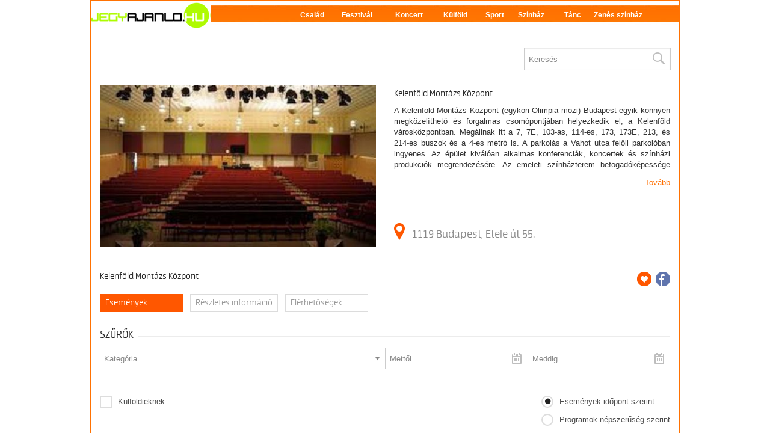

--- FILE ---
content_type: text/javascript
request_url: https://jegyajanlo.jegy.hu/resources/js/mylibs/listing.js?v=1769769972
body_size: 1956
content:
// Global variables
var pushstate = false;

$(document).ready(function() {

	// Category Portal more resuts button
	$(document).on('click', '.get_more_results', function(event) {
		get_more_results(event, this);
	});

	// Pagination
	$(document).on('click', 'span.paginationLink a', function(event) {
		event.preventDefault();
		get_ajax_page(
			$(this).attr('href'),
			function() {
				$('html, body').animate({
					scrollTop: $("#contentMain").offset().top
				}, 1000);
			}
		);
	});
	
	
	// Replace state
	window.history.replaceState(
		{
			filter_categories: filter_categories,
			filter_subcategories: filter_subcategories,
			filter_cities: filter_cities,
			filter_venues: filter_venues,
			filter_date_from: filter_date_from,
			filter_date_to: filter_date_to,
			filter_foreigners: filter_foreigners,
			filter_available: filter_available,
			filter_discounted: filter_discounted,
			view_style: view_style,
			url: current_url,
			online_event_type: online_event_type,
			page_name: $('#ticketsearch_page_name').html(),
			show_no_date_events: show_no_date_events
		},
		document.title,
		document.location.href
	);
	pushstate = true;
	// Pop state
	$(window).on('popstate', function(e) {
		var state = window.history.state;
		restore_state(state);
	});
	$('.rateInfoListingEvent span').qtip({style: {classes: 'rateClass'}, content: {title: {text: js_lang.admin_label_available_rate_rules}, content: {text: $(this).attr('title')}}, position: {at: "left center", my: "right center", viewport: $(window)}, tip: true});
	$('.rateInfoListingProgram span').qtip({style: {classes: 'rateClass'}, content: {title: {text: js_lang.admin_label_available_rate_rules}, content: {text: $(this).attr('title')}}, position: {at: "top center", my: "bottom center", viewport: $(window)}, tip: true});
	$('.rateInfoListingCategoryPortal span').qtip({style: {classes: 'rateClass'}, content: {title: {text: js_lang.admin_label_available_rate_rules}, content: {text: $(this).attr('title')}}, position: {at: "top center", my: "bottom center", viewport: $(window)}, tip: true});
	$('.rateInfoToplist span').qtip({style: {classes: 'rateClass'}, content: {title: {text: js_lang.admin_label_available_rate_rules}, content: {text: $(this).attr('title')}}, position: {at: "top center", my: "bottom center", viewport: $(window)}, tip: true});
	$('.infoContent h2.szep-icon span').qtip({style: {classes: 'szepClass', tip: {width: 12}}, content: {title: {text: js_lang.label_szepcard}, content: {text: $(this).attr('title')}}, position: {at: "bottom center", my: "top center", viewport: $(window)}, tip: true});
	$('.ticketInfo div.szep-icon span').qtip({style: {classes: 'szepClass', tip: {width: 12}}, content: {title: {text: js_lang.label_szepcard}, content: {text: $(this).attr('title')}}, position: {at: "left center", my: "right center", viewport: $(window)}, tip: true});

	$('.ticketInfo div.dynamic-icon').qtip({hide: {fixed: true}, style: {classes: 'dynClass', tip: {width: 12}}, content: {title: {text: js_lang.label_dynamic_prices}, content: {text: $(this).attr('title')}}, position: {at: 'left center', my: 'right center', viewport: $(window)}, tip: true});

	$(document).on('click', 'a.button.prebuy-button', function(event) {
		var eventlink = $(this).data('eventlink');
		var eventid = $(this).data('eventid');
		$('#pre_buy_reveal').foundation('open');
		window.preorder_target_url = eventlink;
});

});

function get_more_results(event, anchor) {
	$('#more_result_link').hide();
	$('#more_result_loader').show();
	event.preventDefault();
	var link = $(anchor).attr('href');
	link = link + '/ajax';
	$.ajax({
		type: 'GET',
		url: link,
		dataType: 'html',
		success: function(data) {
			if(data != undefined) {
				$('#get_more_results_holder').remove();
				$('#contentMain').append(data);
				$('.rateInfoListingCategoryPortal span').qtip({style: {classes: 'rateClass'}, content: {title: {text: js_lang.admin_label_available_rate_rules}, content: {text: $(this).attr('title')}}, position: {at: "top center", my: "bottom center", viewport: $(window)}, tip: true});
				// resize_program_boxes();
				$(document).foundation(); // for foundation tooltips
			} else {
				$('#more_result_loader').hide();
				$('#more_result_link').show();
				$('#more_result_link .left').html(js_lang['unfortunately_not_complete_request']);
			}
		},
		error: function() {
			$('#more_result_loader').hide();
			$('#more_result_link').show();
			$('#more_result_link .left').html(js_lang['unfortunately_not_complete_request']);
		}
	});
}

function get_ajax_page(url, callbackFunction) {
	if (url.indexOf('?') >= 0) {
		var url2 = url.slice(0, url.indexOf('?'))+'/ajax'+url.slice(url.indexOf('?'));
	} else {
		var url2 = url + '/ajax';
	}
	var _pushstate = pushstate;
	$.ajax({
		type: 'GET',
		url: url2,
		dataType: 'html',
		success: function(data) {
			$('#contentMain').html(data);
			if (_pushstate) {
				window.history.pushState(
					{
						filter_categories: filter_categories,
						filter_subcategories: filter_subcategories,
						filter_cities: filter_cities,
						filter_venues: filter_venues,
						filter_date_from: filter_date_from,
						filter_date_to: filter_date_to,
						filter_foreigners: filter_foreigners,
						filter_available: filter_available,
						filter_discounted: filter_discounted,
						view_style: view_style,
						url: url,
						online_event_type: online_event_type,
						page_name: $('#ticketsearch_page_name').html(),
						show_no_date_events: show_no_date_events
					},
					document.title,
					url
				);
			}
			$('.rateInfoListingEvent span').qtip({style: {classes: 'rateClass'}, content: {title: {text: js_lang.admin_label_available_rate_rules}, content: {text: $(this).attr('title')}}, position: {at: "left center", my: "right center", viewport: $(window)}, tip: true});
			$('.rateInfoListingProgram span').qtip({style: {classes: 'rateClass'}, content: {title: {text: js_lang.admin_label_available_rate_rules}, content: {text: $(this).attr('title')}}, position: {at: "top center", my: "bottom center", viewport: $(window)}, tip: true});
			$('.infoContent h2.szep-icon span').qtip({style: {classes: 'szepClass', tip: {width: 12}}, content: {title: {text: js_lang.label_szepcard}, content: {text: $(this).attr('title')}}, position: {at: "bottom center", my: "top center", viewport: $(window)}, tip: true});
			$('.ticketInfo div.szep-icon span').qtip({style: {classes: 'szepClass', tip: {width: 12}}, content: {title: {text: js_lang.label_szepcard}, content: {text: $(this).attr('title')}}, position: {at: "left center", my: "right center", viewport: $(window)}, tip: true});

			$('.ticketInfo div.dynamic-icon').qtip({hide: {fixed: true}, style: {classes: 'dynClass', tip: {width: 12}}, content: {title: {text: js_lang.label_dynamic_prices}, content: {text: $(this).attr('title')}}, position: {at: 'left center', my: 'right center', viewport: $(window)}, tip: true});

			$(document).foundation(); // for foundation tooltips
			//resize_program_boxes();
			mySexyEqualizeByRow($('.programBoxesContainer.mySexyEqualizeByRow .programBoxes .programBox'));
		},
		complete: function() {
			setFilterCounts();
			if (callbackFunction != undefined) {
				callbackFunction();
			}
			toggleViewStyle();
		}
	});
}

function restore_state(state) {
	pushstate = false;

	filter_categories = state.filter_categories;
	filter_subcategories = state.filter_subcategories;
	filter_cities = state.filter_cities;
	filter_venues = state.filter_venues;
	filter_date_from = state.filter_date_from;
	filter_date_to = state.filter_date_to;
	filter_foreigners = state.filter_foreigners;
	filter_available = state.filter_available;
	filter_discounted = state.filter_discounted;
	view_style = state.view_style;
	online_event_type = state.online_event_type;
	$('#ticketsearch_page_name').html(state.page_name);
	show_no_date_events = state.show_no_date_events;

	$('select[selector=programsubtypes] option').each(function(index) {
		$(this).prop('selected', filter_subcategories.indexOf($(this).val()) != -1);
	});
	$.each(filter_categories, function(index, value) {
		$('select[selector=programsubtypes] option[data-all-id=' + value + ']').prop('selected', true);
	});
	$('select[selector=cities] option').each(function(index) {
		$(this).prop('selected', filter_cities.indexOf($(this).val()) != -1);
	});
	$('select[selector=venues] option').each(function(index) {
		$(this).prop('selected', filter_venues.indexOf($(this).val()) != -1);
	});

	$('#fromDate').val(filter_date_from);
	$('#toDate').val(filter_date_to)
	
	$('#for_foreigners').prop('checked', filter_foreigners);
	$('#show_no_date_events').prop('checked', show_no_date_events);
	$('#available_tickets').prop('checked', filter_available);
	//$('#discounted').prop('checked', filter_discounted); // no checkbox yet
	$('#online_event_type_livestream').prop('checked', online_event_type == 'livestream' || online_event_type == 'all');
	$('#online_event_type_video').prop('checked', online_event_type == 'video' || online_event_type == 'all');
	$('#events_view').prop('checked', view_style == 'list');
	$('#programs_view').prop('checked', view_style == 'grid');
	
	get_ajax_page(state.url);
	pushstate = true;
}